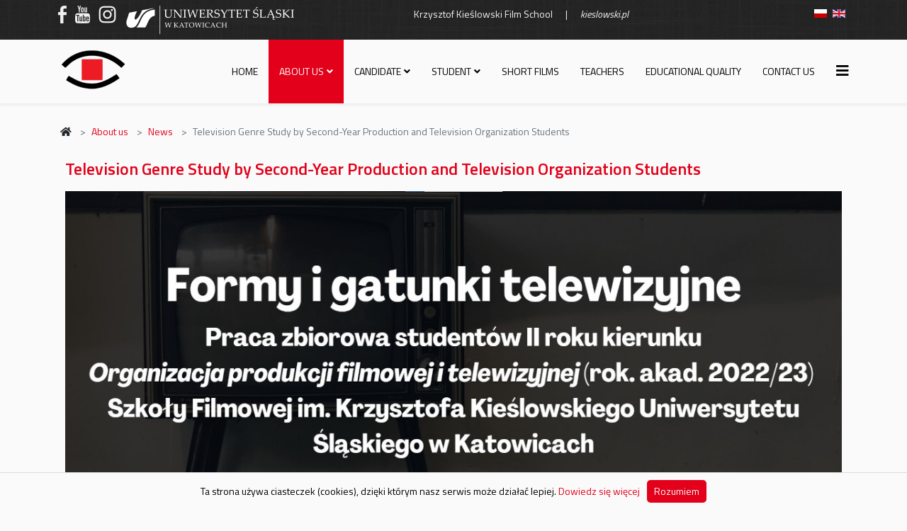

--- FILE ---
content_type: text/html; charset=utf-8
request_url: https://www.writv.us.edu.pl/en/about-us/news/1426-television-genre-study-by-second-year-production-and-television-organization-students
body_size: 5105
content:
<!DOCTYPE html>
<html xmlns="http://www.w3.org/1999/xhtml" xml:lang="en-gb" lang="en-gb" dir="ltr">
	<head>
		<meta http-equiv="X-UA-Compatible" content="IE=edge">
		<meta name="viewport" content="width=device-width, initial-scale=1">
		<base href="https://www.writv.us.edu.pl/en/about-us/news/1426-television-genre-study-by-second-year-production-and-television-organization-students" />
	<meta http-equiv="content-type" content="text/html; charset=utf-8" />
	<meta name="keywords" content="SF, WRiTV, writv, filmówka, szkoła filmowa, Uniwersytet Śląski, wydziały UŚ, wykładowcy UŚ, kadra UŚ" />
	<meta name="description" content="Witryna internetowa Szkoły Filmowej Uniwersytetu Śląskiego" />
	<meta name="generator" content="Joomla! - Open Source Content Management" />
	<title>Television Genre Study by Second-Year Production and Television Organization Students </title>
	<link href="/images/logo/favicon.png" rel="shortcut icon" type="image/vnd.microsoft.icon" />
	<link href="//fonts.googleapis.com/css?family=Titillium+Web:200,200italic,300,300italic,regular,italic,600,600italic,700,700italic,900&amp;subset=latin-ext" rel="stylesheet" type="text/css" />
	<link href="/templates/shaper_helix3/css/bootstrap.min.css" rel="stylesheet" type="text/css" />
	<link href="/templates/shaper_helix3/css/joomla-fontawesome.min.css" rel="stylesheet" type="text/css" />
	<link href="/templates/shaper_helix3/css/font-awesome-v4-shims.min.css" rel="stylesheet" type="text/css" />
	<link href="/templates/shaper_helix3/css/template.css" rel="stylesheet" type="text/css" />
	<link href="/templates/shaper_helix3/css/presets/preset4.css" rel="stylesheet" class="preset" type="text/css" />
	<link href="/templates/shaper_helix3/css/custom.css" rel="stylesheet" type="text/css" />
	<link href="/templates/shaper_helix3/css/frontend-edit.css" rel="stylesheet" type="text/css" />
	<link href="/media/mod_languages/css/template.css?cdfb6d64b42be56b67aad99aefc44e6d" rel="stylesheet" type="text/css" />
	<style type="text/css">
body{font-family:Titillium Web, sans-serif; font-weight:normal; }h1{font-family:Titillium Web, sans-serif; font-weight:normal; }h2{font-family:Titillium Web, sans-serif; font-weight:600; }h3{font-family:Titillium Web, sans-serif; font-weight:normal; }h4{font-family:Titillium Web, sans-serif; font-weight:normal; }h5{font-family:Titillium Web, sans-serif; font-weight:600; }h6{font-family:Titillium Web, sans-serif; font-weight:600; }@media (min-width: 1400px) {
.container {
max-width: 1140px;
}
}#sp-top-bar{ background-image:url("/images/backgrounds/black_linen_v2.png");background-repeat:no-repeat;background-size:cover;background-attachment:fixed;background-position:0 0;background-color:#f5f5f5;color:#999999; }#sp-section-2{ background-image:url("/images/backgrounds/black_linen_v2.png"); }
	</style>
	<script type="application/json" class="joomla-script-options new">{"csrf.token":"012373fb7240cbf667d1a3ef371c1424","system.paths":{"root":"","base":""}}</script>
	<script src="/media/jui/js/jquery.min.js?cdfb6d64b42be56b67aad99aefc44e6d" type="text/javascript"></script>
	<script src="/media/jui/js/jquery-noconflict.js?cdfb6d64b42be56b67aad99aefc44e6d" type="text/javascript"></script>
	<script src="/media/jui/js/jquery-migrate.min.js?cdfb6d64b42be56b67aad99aefc44e6d" type="text/javascript"></script>
	<script src="/media/system/js/core.js?cdfb6d64b42be56b67aad99aefc44e6d" type="text/javascript"></script>
	<script src="/plugins/system/helix3/assets/js/bootstrap.legacy.js" type="text/javascript"></script>
	<script src="/templates/shaper_helix3/js/bootstrap.min.js" type="text/javascript"></script>
	<script src="/templates/shaper_helix3/js/jquery.sticky.js" type="text/javascript"></script>
	<script src="/templates/shaper_helix3/js/main.js" type="text/javascript"></script>
	<script src="/templates/shaper_helix3/js/custom.js" type="text/javascript"></script>
	<script src="/templates/shaper_helix3/js/frontend-edit.js" type="text/javascript"></script>
	<script type="text/javascript">

var sp_preloader = '0';

var sp_gotop = '1';

var sp_offanimation = 'default';

	</script>
	<meta property="og:url" content="https://www.writv.us.edu.pl/en/about-us/news/1426-television-genre-study-by-second-year-production-and-television-organization-students" />
	<meta property="og:type" content="article" />
	<meta property="og:title" content="Television Genre Study by Second-Year Production and Television Organization Students " />
	<meta property="og:description" content="Main slide of the presentation titled Formy i gatunki telewizyjne We're proud to announce that our second-year students in the Production and Television Or..." />
		<script type="text/javascript" src="/templates/shaper_helix3/js/whcookies.js"></script>
<script type="text/javascript" src="/templates/shaper_helix3/js/custom.js"></script>
	</head>
	
	<body class="site com-content view-article no-layout no-task itemid-227 en-gb ltr  layout-fluid off-canvas-menu-init">
	
		<div class="body-wrapper">
			<div class="body-innerwrapper">
				<section id="sp-top-bar"><div class="container"><div class="row"><div id="sp-top1" class="col-6 col-lg-4 "><div class="sp-column "><div class="sp-module "><div class="sp-module-content">

<div class="custom"  >
	<div class="logo3"><a href="https://www.facebook.com/SFKKUS" target="_blank" rel="noopener noreferrer" class="logo-FB"><span>https://www.facebook.com/SFKKUS</span></a><a href="https://www.youtube.com/channel/UCsyVP1jKjdHUxf6_yFkBoJQ" target="_blank" rel="noopener noreferrer" class="logo-YT"><span>https://www.youtube.com/channel/UCsyVP1jKjdHUxf6_yFkBoJQ/</span></a> <a href="https://www.instagram.com/SFKKUS/" target="_blank" rel="noopener noreferrer" class="logo-IG"><span>https://www.instagram.com/SFKKUS/</span></a> <a href="https://us.edu.pl/" target="_blank" rel="noopener noreferrer" class="logoUSabc"><span>https://us.edu.pl/</span></a></div></div>
</div></div></div></div><div id="sp-top2" class="col-lg-6 d-none d-md-block"><div class="sp-column "><div class="sp-module "><div class="sp-module-content">

<div class="custom"  >
	<div class="main-patron">Krzysztof Kieślowski Film School &nbsp;&nbsp;&nbsp;&nbsp; | &nbsp;&nbsp;&nbsp;&nbsp; <em>kieslowski.pl</em></div></div>
</div></div></div></div><div id="sp-top3" class="col-6 col-lg-2 "><div class="sp-column "><div class="sp-module "><div class="sp-module-content"><div class="mod-languages">

	<ul class="lang-inline" dir="ltr">
						<li>
			<a href="/pl/o-szkole/aktualnosci">
												<img src="/media/mod_languages/images/pl.gif" alt="Polish (PL)" title="Polish (PL)" />										</a>
			</li>
											<li class="lang-active">
			<a href="https://www.writv.us.edu.pl/en/about-us/news/1426-television-genre-study-by-second-year-production-and-television-organization-students">
												<img src="/media/mod_languages/images/en.gif" alt="English (EN)" title="English (EN)" />										</a>
			</li>
				</ul>

</div>
</div></div></div></div></div></div></section><section id="sp-section-2"><div class="container"><div class="row"><div id="sp-top2" class="col-12 col-lg-12 d-block d-md-none"><div class="sp-column "><div class="sp-module "><div class="sp-module-content">

<div class="custom"  >
	<div class="main-patron">Krzysztof Kieślowski Film School &nbsp;&nbsp;&nbsp;&nbsp; | &nbsp;&nbsp;&nbsp;&nbsp; <em>kieslowski.pl</em></div></div>
</div></div></div></div></div></div></section><header id="sp-header"><div class="container"><div class="row"><div id="sp-logo" class="col-8 col-lg-2 "><div class="sp-column "><div class="logo"><a href="/"><img class="sp-default-logo d-none d-lg-block" src="/images/logo/logo-writv.png" srcset="" alt="Szkoła Filmowa | kieslowski.pl"><img class="sp-default-logo d-block d-lg-none" src="/images/logo/logo-writv-mobile.png" alt="Szkoła Filmowa | kieslowski.pl"></a></div></div></div><div id="sp-menu" class="col-4 col-lg-10 "><div class="sp-column ">			<div class='sp-megamenu-wrapper'>
				<a id="offcanvas-toggler" href="#" aria-label="Helix3 Megamenu Options"><i class="fa fa-bars" aria-hidden="true" title="Helix3 Megamenu Options"></i></a>
				<ul class="sp-megamenu-parent menu-fade d-none d-lg-block"><li class="sp-menu-item"><a  href="/en/"  >Home</a></li><li class="sp-menu-item sp-has-child active"><a class="empty-link" href="#"  >About us</a><div class="sp-dropdown sp-dropdown-main sp-menu-left" style="width: 240px;"><div class="sp-dropdown-inner"><ul class="sp-dropdown-items"><li class="sp-menu-item current-item active"><a  href="/en/about-us/news"  >News</a></li><li class="sp-menu-item"><a  href="/en/about-us/history"  >History</a></li><li class="sp-menu-item"><a  href="/en/about-us/mission-and-goals"  >Mission and goals</a></li><li class="sp-menu-item"><a  href="/en/about-us/structure"  >Structure</a></li><li class="sp-menu-item"><a  href="/en/about-us/institute"  >Institute</a></li><li class="sp-menu-item"><a  href="/en/about-us/new-building"  >New building</a></li><li class="sp-menu-item"><a  href="/en/about-us/cooperation"  >Cooperation</a></li><li class="sp-menu-item"><a  href="/en/about-us/awards"  >Awards</a></li><li class="sp-menu-item sp-has-child"><a  href="#"  >Research and aritistic activity</a><div class="sp-dropdown sp-dropdown-sub sp-menu-right" style="width: 240px;"><div class="sp-dropdown-inner"><ul class="sp-dropdown-items"><li class="sp-menu-item"><a  href="/en/about-us/research-and-aritistic-activity/main-research-areas"  >Main research areas</a></li><li class="sp-menu-item"><a  href="/en/about-us/research-and-aritistic-activity/doctoral-colloquiums"  >Doctoral colloquiums</a></li></ul></div></div></li><li class="sp-menu-item"><a  href="/en/about-us/cinematheque"  >Cinematheque</a></li><li class="sp-menu-item"><a  href="/en/about-us/wegiel-film-festival-en"  >Węgiel Film Festival</a></li></ul></div></div></li><li class="sp-menu-item sp-has-child"><a  href="/en/candidate"  >Candidate</a><div class="sp-dropdown sp-dropdown-main sp-menu-right" style="width: 240px;"><div class="sp-dropdown-inner"><ul class="sp-dropdown-items"><li class="sp-menu-item"><a  href="/en/candidate/recruitment"  >Recruitment</a></li><li class="sp-menu-item"><a  href="/en/candidate/erasmus-plus-program"  >Erasmus plus program</a></li><li class="sp-menu-item"><a  href="/en/candidate/creative-management-in-new-media-master-studies"  >Creative management in new media - master studies</a></li></ul></div></div></li><li class="sp-menu-item sp-has-child"><a class="empty-link" href="#"  >Student</a><div class="sp-dropdown sp-dropdown-main sp-dropdown-mega sp-menu-center" style="width: 600px;left: -300px;"><div class="sp-dropdown-inner"><div class="row"><div class="col-sm-6"><ul class="sp-mega-group"><li class="sp-menu-item sp-has-child"><a class="sp-group-title" href="/en/student-en/creative-management-in-new-media"  >Creative management in new media</a><ul class="sp-mega-group-child sp-dropdown-items"><li class="sp-menu-item"><a  href="/en/student-en/creative-management-in-new-media/time-tables"  >Time tables</a></li><li class="sp-menu-item"><a  href="/en/student-en/creative-management-in-new-media/courses"  >Courses</a></li><li class="sp-menu-item"><a  href="/en/student-en/creative-management-in-new-media/exams-and-consultations"  >Exams and consultations</a></li></ul></li></ul></div><div class="col-sm-6"><ul class="sp-mega-group"><li class="sp-menu-item sp-has-child"><a class="sp-group-title" href="/en/student-en/erasmus-program"  >Erasmus program</a><ul class="sp-mega-group-child sp-dropdown-items"><li class="sp-menu-item"><a  href="/en/student-en/erasmus-program/time-tables-erasmus"  >Time tables</a></li><li class="sp-menu-item"><a  href="/en/student-en/erasmus-program/courses-2025-2026"  >Courses 2025-2026</a></li><li class="sp-menu-item"><a  href="/en/student-en/erasmus-program/erasmus-students-works"  >Erasmus students’ works</a></li></ul></li></ul></div></div></div></div></li><li class="sp-menu-item"><a  href="/en/short-films"  >Short films</a></li><li class="sp-menu-item"><a  href="/en/teachers"  >Teachers</a></li><li class="sp-menu-item"><a  href="javascript:void(0);"  >Educational quality</a></li><li class="sp-menu-item"><a  href="/en/contact-us"  >Contact us</a></li></ul>			</div>
		</div></div></div></div></header><section id="sp-page-title"><div class="row"><div id="sp-title" class="col-lg-12 "><div class="sp-column okruchy"></div></div></div></section><section id="sp-breadcrumbs"><div class="container"><div class="row"><div id="sp-user1" class="col-lg-12 "><div class="sp-column okruchy"><div class="sp-module "><div class="sp-module-content">
<ol class="breadcrumb">
	<li class="breadcrumb-item"><i class="fa fa-home"></i></li><li class="breadcrumb-item"><a href="#" class="pathway">About us</a></li><li class="breadcrumb-item"><a href="/en/about-us/news" class="pathway">News</a></li><li class="breadcrumb-item active">Television Genre Study by Second-Year Production and Television Organization Students </li></ol>
</div></div></div></div></div></div></section><section id="sp-main-body"><div class="container"><div class="row"><div id="sp-component" class="col-lg-12 "><div class="sp-column main-component"><div id="system-message-container">
	</div>
<article class="item item-page" itemscope itemtype="http://schema.org/Article">
	<meta itemprop="inLanguage" content="en-GB" />
	
	

	<div class="entry-header">
		
		
					
			<h2 itemprop="name">
									Television Genre Study by Second-Year Production and Television Organization Students 							</h2>
												</div>

					
	
	
				
	
			<div itemprop="articleBody">
		<figure data-wf-figure="1"><img src="/images/Aktualnosci/2023/08/26.08.2023.jpg" alt="03.03.2022" width="1170" height="658" /><figcaption>Main slide of the presentation titled Formy i gatunki telewizyjne</figcaption></figure>
<p>We're proud to announce that our second-year students in the Production and Television Organisation have created a compendium of knowledge about television practices and genres. The work, which has taken the form of a presentation, has over 200 slides.</p>
<p><a href="/en/teachers/747-kazimierz-wolny-zmorzynski-en" target="_self">Prof. Kazimierz Wolny-Zmorzyński</a>, vice dean for education and students, offered scientific supervision. It is also worth noting that, in addition to citing statutory definitions, he attempted to delve into the question: format or genre?</p>
<p>The work, titled "Forms and Genres of Television," provides us with basic theoretical knowledge supported by practical examples. True to its title, it delves deeper into different genres in television, encompassing journalism (talk shows, reviews, reportages), film (documentary, gangster, spy, cut-out animation), theatre and stage (concert, benefit, pantomime), music (opera, ballet, song), and scientific and popular science (reconstruction, popular science fiction films).</p>
<p>In the presentation, you will find graphic and audiovisual materials to indicate the comparison of individual television forms, both domestic and foreign.</p>
<p>Here are the names of all the students who worked on the project: Aleksandra Kaczorowska, Aleksandra Murias, Amelia Zalewska, Artur Guzik, Bruno Bednarski, Dawid Małek, Dominika Uliszak, Jakub Jaskóła, Jakub Kaszny, Jakub Kawalec, Jan Sapiński, Jan Wierzbicki, Julia Charmuszko, Kalina Bienias, Kalina Głowińska, Kamil Warszawski, Kamila Kopczyńska, Kinga Swerczek, Konrad Mrozek, Laura Barańska, Lena Pach, Maciej Muszkatel, Maksymilian Małota, Małgorzata Gryko, Marcin Kamiński, Mikołaj Kalarus, Natalia Bąba, Patryk Polkowski, Patryk Zojdź, Piotr Janosz, Veronica Gigliotti, Zofia Nawrocka. Last but not least, Jan Klein did an exclusive role in handling the editorial work.</p>
<p>A hearty congratulations to all the students who participated in this massive project. The link below will enable you to familiarize yourself with the project. In addition, it's a valuable resource for anyone who is even remotely interested in television genres. Don't miss the opportunity to expand the horizons of your knowledge: <a href="https://www.canva.com/design/DAFjWkcBpDI/AtfNlG-i3_XeFkth-CWSoQ/edit" target="_blank" rel="noopener">link</a></p> 	</div>

			
<dl class="article-info">
	
		<dt class="article-info-term"></dt>	
			
		
		
		
		
					<dd class="published">
	<i class="fa fa-calendar-o" area-hidden="true"></i>
	<time datetime="2023-08-26T00:01:05+02:00" itemprop="datePublished" data-toggle="tooltip" title="Published Date">
		26 August 2023	</time>
</dd>			
			
		
			</dl>
	
	
				
	
	
			<div class="article-footer-wrap">
			<div class="article-footer-top">
											</div>
					</div>
	
</article></div></div></div></div></section><footer id="sp-footer"><div class="container"><div class="row"><div id="sp-footer1" class="col-lg-12 "><div class="sp-column "><span class="sp-copyright"><div style="margin-top: 6px; margin-bottom: 10px;">
<div style="text-align: left; width:46%; display: inline-block;">All rights reserved © 2016 Krzysztof Kieślowski Film </div>
<div style=" text-align: right; width:46%; display: inline-block"> <a href="https://itsm.us.edu.pl/declaration-of-accessibility/view?id=37&language=pl" target="_blank" style="color: black;">Deklaracja dostępności</a></div>
</div></span></div></div></div></div></footer>			</div>
		</div>
		
		<!-- Off Canvas Menu -->
		<div class="offcanvas-menu">
			<a href="#" class="close-offcanvas" aria-label="Close"><i class="fa fa-remove" aria-hidden="true" title="Close"></i></a>
			<div class="offcanvas-inner">
									<div class="sp-module "><div class="sp-module-content"><ul class="nav menu">
<li class="item-214"><a href="/en/" > Home</a></li><li class="item-216  active deeper parent">		<a class="empty-link"  href="#"  > About us</a><span class="offcanvas-menu-toggler collapsed" data-bs-toggle="collapse" data-bs-target="#collapse-menu-216"><i class="open-icon fa fa-angle-down"></i><i class="close-icon fa fa-angle-up"></i></span><ul class="collapse" id="collapse-menu-216"><li class="item-227  current active"><a href="/en/about-us/news" > News</a></li><li class="item-217"><a href="/en/about-us/history" > History</a></li><li class="item-218"><a href="/en/about-us/mission-and-goals" > Mission and goals</a></li><li class="item-219"><a href="/en/about-us/structure" > Structure</a></li><li class="item-406"><a href="/en/about-us/institute" > Institute</a></li><li class="item-345"><a href="/en/about-us/new-building" > New building</a></li><li class="item-220"><a href="/en/about-us/cooperation" > Cooperation</a></li><li class="item-222"><a href="/en/about-us/awards" > Awards</a></li><li class="item-223  deeper parent">		<a  href="#"  > Research and aritistic activity</a><span class="offcanvas-menu-toggler collapsed" data-bs-toggle="collapse" data-bs-target="#collapse-menu-223"><i class="open-icon fa fa-angle-down"></i><i class="close-icon fa fa-angle-up"></i></span><ul class="collapse" id="collapse-menu-223"><li class="item-403"><a href="/en/about-us/research-and-aritistic-activity/main-research-areas" > Main research areas</a></li><li class="item-404"><a href="/en/about-us/research-and-aritistic-activity/doctoral-colloquiums" > Doctoral colloquiums</a></li></ul></li><li class="item-225"><a href="/en/about-us/cinematheque" > Cinematheque</a></li><li class="item-226"><a href="/en/about-us/wegiel-film-festival-en" > Węgiel Film Festival</a></li></ul></li><li class="item-228  deeper parent"><a href="/en/candidate" > Candidate</a><span class="offcanvas-menu-toggler collapsed" data-bs-toggle="collapse" data-bs-target="#collapse-menu-228"><i class="open-icon fa fa-angle-down"></i><i class="close-icon fa fa-angle-up"></i></span><ul class="collapse" id="collapse-menu-228"><li class="item-366"><a href="/en/candidate/recruitment" > Recruitment</a></li><li class="item-367"><a href="/en/candidate/erasmus-plus-program" > Erasmus plus program</a></li><li class="item-368"><a href="/en/candidate/creative-management-in-new-media-master-studies" > Creative management in new media - master studies</a></li></ul></li><li class="item-229  deeper parent">		<a class="empty-link"  href="#"  > Student</a><span class="offcanvas-menu-toggler collapsed" data-bs-toggle="collapse" data-bs-target="#collapse-menu-229"><i class="open-icon fa fa-angle-down"></i><i class="close-icon fa fa-angle-up"></i></span><ul class="collapse" id="collapse-menu-229"><li class="item-369  deeper parent"><a href="/en/student-en/creative-management-in-new-media" > Creative management in new media</a><span class="offcanvas-menu-toggler collapsed" data-bs-toggle="collapse" data-bs-target="#collapse-menu-369"><i class="open-icon fa fa-angle-down"></i><i class="close-icon fa fa-angle-up"></i></span><ul class="collapse" id="collapse-menu-369"><li class="item-373"><a href="/en/student-en/creative-management-in-new-media/time-tables" > Time tables</a></li><li class="item-371"><a href="/en/student-en/creative-management-in-new-media/courses" > Courses</a></li><li class="item-372"><a href="/en/student-en/creative-management-in-new-media/exams-and-consultations" > Exams and consultations</a></li></ul></li><li class="item-370  deeper parent"><a href="/en/student-en/erasmus-program" > Erasmus program</a><span class="offcanvas-menu-toggler collapsed" data-bs-toggle="collapse" data-bs-target="#collapse-menu-370"><i class="open-icon fa fa-angle-down"></i><i class="close-icon fa fa-angle-up"></i></span><ul class="collapse" id="collapse-menu-370"><li class="item-377"><a href="/en/student-en/erasmus-program/time-tables-erasmus" > Time tables</a></li><li class="item-396"><a href="/en/student-en/erasmus-program/courses-2025-2026" > Courses 2025-2026</a></li><li class="item-310"><a href="/en/student-en/erasmus-program/erasmus-students-works" > Erasmus students’ works</a></li></ul></li></ul></li><li class="item-246"><a href="/en/short-films" > Short films</a></li><li class="item-247"><a href="/en/teachers" > Teachers</a></li><li class="item-553">	<a class="nav-header ">Educational quality</a>
</li><li class="item-248"><a href="/en/contact-us" > Contact us</a></li></ul>
</div></div>
							</div>
		</div>
				
						
		
		
				
		<!-- Go to top -->
					<a href="javascript:void(0)" class="scrollup" aria-label="Go To Top">&nbsp;</a>
			</body>
</html>

--- FILE ---
content_type: application/javascript
request_url: https://www.writv.us.edu.pl/templates/shaper_helix3/js/custom.js
body_size: 55
content:
jQuery(function($) {
    $(".seeMorePL h4").html('<a href="etiudy-filmowe">Zobacz więcej...</a>');
	$(".seeMoreEN h4").html('<a href="short-films">Watch short films...</a>');
	// alert(1);
});

